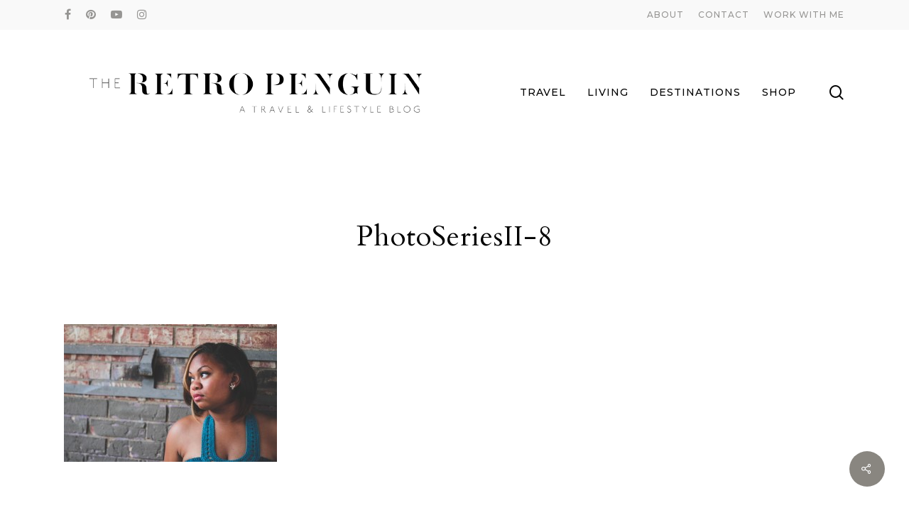

--- FILE ---
content_type: text/html; charset=UTF-8
request_url: https://theretropenguin.com/a-colon-and-a-parentheses/photoseriesii-8/
body_size: 11866
content:
<!doctype html>
<html lang="en-US" class="no-js">
<head>
	<meta charset="UTF-8">
	<meta name="viewport" content="width=device-width, initial-scale=1, maximum-scale=1, user-scalable=0" /><meta name='robots' content='index, follow, max-image-preview:large, max-snippet:-1, max-video-preview:-1' />
	<style>img:is([sizes="auto" i], [sizes^="auto," i]) { contain-intrinsic-size: 3000px 1500px }</style>
	<!-- Jetpack Site Verification Tags -->
<meta name="p:domain_verify" content="664a78b446e1c6e814c8b08af319cfcd" />

	<!-- This site is optimized with the Yoast SEO plugin v19.13 - https://yoast.com/wordpress/plugins/seo/ -->
	<title>PhotoSeriesII-8 - The Retro Penguin</title>
	<link rel="canonical" href="https://theretropenguin.com/a-colon-and-a-parentheses/photoseriesii-8/" />
	<meta property="og:locale" content="en_US" />
	<meta property="og:type" content="article" />
	<meta property="og:title" content="PhotoSeriesII-8 - The Retro Penguin" />
	<meta property="og:url" content="https://theretropenguin.com/a-colon-and-a-parentheses/photoseriesii-8/" />
	<meta property="og:site_name" content="The Retro Penguin" />
	<meta property="og:image" content="https://theretropenguin.com/a-colon-and-a-parentheses/photoseriesii-8" />
	<meta property="og:image:width" content="5184" />
	<meta property="og:image:height" content="3360" />
	<meta property="og:image:type" content="image/jpeg" />
	<meta name="twitter:card" content="summary_large_image" />
	<script type="application/ld+json" class="yoast-schema-graph">{"@context":"https://schema.org","@graph":[{"@type":"WebPage","@id":"https://theretropenguin.com/a-colon-and-a-parentheses/photoseriesii-8/","url":"https://theretropenguin.com/a-colon-and-a-parentheses/photoseriesii-8/","name":"PhotoSeriesII-8 - The Retro Penguin","isPartOf":{"@id":"https://theretropenguin.com/#website"},"primaryImageOfPage":{"@id":"https://theretropenguin.com/a-colon-and-a-parentheses/photoseriesii-8/#primaryimage"},"image":{"@id":"https://theretropenguin.com/a-colon-and-a-parentheses/photoseriesii-8/#primaryimage"},"thumbnailUrl":"https://theretropenguin.com/wp-content/uploads/2013/09/PhotoSeriesII-8.jpg","datePublished":"2013-09-18T20:24:01+00:00","dateModified":"2013-09-18T20:24:01+00:00","breadcrumb":{"@id":"https://theretropenguin.com/a-colon-and-a-parentheses/photoseriesii-8/#breadcrumb"},"inLanguage":"en-US","potentialAction":[{"@type":"ReadAction","target":["https://theretropenguin.com/a-colon-and-a-parentheses/photoseriesii-8/"]}]},{"@type":"ImageObject","inLanguage":"en-US","@id":"https://theretropenguin.com/a-colon-and-a-parentheses/photoseriesii-8/#primaryimage","url":"https://theretropenguin.com/wp-content/uploads/2013/09/PhotoSeriesII-8.jpg","contentUrl":"https://theretropenguin.com/wp-content/uploads/2013/09/PhotoSeriesII-8.jpg","width":5184,"height":3360},{"@type":"BreadcrumbList","@id":"https://theretropenguin.com/a-colon-and-a-parentheses/photoseriesii-8/#breadcrumb","itemListElement":[{"@type":"ListItem","position":1,"name":"Home","item":"https://theretropenguin.com/"},{"@type":"ListItem","position":2,"name":"A Colon and a Parentheses","item":"https://theretropenguin.com/a-colon-and-a-parentheses/"},{"@type":"ListItem","position":3,"name":"PhotoSeriesII-8"}]},{"@type":"WebSite","@id":"https://theretropenguin.com/#website","url":"https://theretropenguin.com/","name":"The Retro Penguin","description":"A travel and lifestyle blog","potentialAction":[{"@type":"SearchAction","target":{"@type":"EntryPoint","urlTemplate":"https://theretropenguin.com/?s={search_term_string}"},"query-input":"required name=search_term_string"}],"inLanguage":"en-US"}]}</script>
	<!-- / Yoast SEO plugin. -->


<link rel='dns-prefetch' href='//secure.gravatar.com' />
<link rel='dns-prefetch' href='//fonts.googleapis.com' />
<link rel="alternate" type="application/rss+xml" title="The Retro Penguin &raquo; Feed" href="https://theretropenguin.com/feed/" />
<link rel="alternate" type="application/rss+xml" title="The Retro Penguin &raquo; Comments Feed" href="https://theretropenguin.com/comments/feed/" />
<link rel="alternate" type="application/rss+xml" title="The Retro Penguin &raquo; PhotoSeriesII-8 Comments Feed" href="https://theretropenguin.com/a-colon-and-a-parentheses/photoseriesii-8/feed/" />
<script type="text/javascript">
/* <![CDATA[ */
window._wpemojiSettings = {"baseUrl":"https:\/\/s.w.org\/images\/core\/emoji\/15.0.3\/72x72\/","ext":".png","svgUrl":"https:\/\/s.w.org\/images\/core\/emoji\/15.0.3\/svg\/","svgExt":".svg","source":{"concatemoji":"https:\/\/theretropenguin.com\/wp-includes\/js\/wp-emoji-release.min.js?ver=ffc6855b966e6f155d0ec527b382346a"}};
/*! This file is auto-generated */
!function(i,n){var o,s,e;function c(e){try{var t={supportTests:e,timestamp:(new Date).valueOf()};sessionStorage.setItem(o,JSON.stringify(t))}catch(e){}}function p(e,t,n){e.clearRect(0,0,e.canvas.width,e.canvas.height),e.fillText(t,0,0);var t=new Uint32Array(e.getImageData(0,0,e.canvas.width,e.canvas.height).data),r=(e.clearRect(0,0,e.canvas.width,e.canvas.height),e.fillText(n,0,0),new Uint32Array(e.getImageData(0,0,e.canvas.width,e.canvas.height).data));return t.every(function(e,t){return e===r[t]})}function u(e,t,n){switch(t){case"flag":return n(e,"\ud83c\udff3\ufe0f\u200d\u26a7\ufe0f","\ud83c\udff3\ufe0f\u200b\u26a7\ufe0f")?!1:!n(e,"\ud83c\uddfa\ud83c\uddf3","\ud83c\uddfa\u200b\ud83c\uddf3")&&!n(e,"\ud83c\udff4\udb40\udc67\udb40\udc62\udb40\udc65\udb40\udc6e\udb40\udc67\udb40\udc7f","\ud83c\udff4\u200b\udb40\udc67\u200b\udb40\udc62\u200b\udb40\udc65\u200b\udb40\udc6e\u200b\udb40\udc67\u200b\udb40\udc7f");case"emoji":return!n(e,"\ud83d\udc26\u200d\u2b1b","\ud83d\udc26\u200b\u2b1b")}return!1}function f(e,t,n){var r="undefined"!=typeof WorkerGlobalScope&&self instanceof WorkerGlobalScope?new OffscreenCanvas(300,150):i.createElement("canvas"),a=r.getContext("2d",{willReadFrequently:!0}),o=(a.textBaseline="top",a.font="600 32px Arial",{});return e.forEach(function(e){o[e]=t(a,e,n)}),o}function t(e){var t=i.createElement("script");t.src=e,t.defer=!0,i.head.appendChild(t)}"undefined"!=typeof Promise&&(o="wpEmojiSettingsSupports",s=["flag","emoji"],n.supports={everything:!0,everythingExceptFlag:!0},e=new Promise(function(e){i.addEventListener("DOMContentLoaded",e,{once:!0})}),new Promise(function(t){var n=function(){try{var e=JSON.parse(sessionStorage.getItem(o));if("object"==typeof e&&"number"==typeof e.timestamp&&(new Date).valueOf()<e.timestamp+604800&&"object"==typeof e.supportTests)return e.supportTests}catch(e){}return null}();if(!n){if("undefined"!=typeof Worker&&"undefined"!=typeof OffscreenCanvas&&"undefined"!=typeof URL&&URL.createObjectURL&&"undefined"!=typeof Blob)try{var e="postMessage("+f.toString()+"("+[JSON.stringify(s),u.toString(),p.toString()].join(",")+"));",r=new Blob([e],{type:"text/javascript"}),a=new Worker(URL.createObjectURL(r),{name:"wpTestEmojiSupports"});return void(a.onmessage=function(e){c(n=e.data),a.terminate(),t(n)})}catch(e){}c(n=f(s,u,p))}t(n)}).then(function(e){for(var t in e)n.supports[t]=e[t],n.supports.everything=n.supports.everything&&n.supports[t],"flag"!==t&&(n.supports.everythingExceptFlag=n.supports.everythingExceptFlag&&n.supports[t]);n.supports.everythingExceptFlag=n.supports.everythingExceptFlag&&!n.supports.flag,n.DOMReady=!1,n.readyCallback=function(){n.DOMReady=!0}}).then(function(){return e}).then(function(){var e;n.supports.everything||(n.readyCallback(),(e=n.source||{}).concatemoji?t(e.concatemoji):e.wpemoji&&e.twemoji&&(t(e.twemoji),t(e.wpemoji)))}))}((window,document),window._wpemojiSettings);
/* ]]> */
</script>
<style id='wp-emoji-styles-inline-css' type='text/css'>

	img.wp-smiley, img.emoji {
		display: inline !important;
		border: none !important;
		box-shadow: none !important;
		height: 1em !important;
		width: 1em !important;
		margin: 0 0.07em !important;
		vertical-align: -0.1em !important;
		background: none !important;
		padding: 0 !important;
	}
</style>
<link rel='stylesheet' id='wp-block-library-css' href='https://theretropenguin.com/wp-includes/css/dist/block-library/style.min.css?ver=ffc6855b966e6f155d0ec527b382346a' type='text/css' media='all' />
<style id='wp-block-library-inline-css' type='text/css'>
.has-text-align-justify{text-align:justify;}
</style>
<link rel='stylesheet' id='mediaelement-css' href='https://theretropenguin.com/wp-includes/js/mediaelement/mediaelementplayer-legacy.min.css?ver=4.2.17' type='text/css' media='all' />
<link rel='stylesheet' id='wp-mediaelement-css' href='https://theretropenguin.com/wp-includes/js/mediaelement/wp-mediaelement.min.css?ver=ffc6855b966e6f155d0ec527b382346a' type='text/css' media='all' />
<style id='classic-theme-styles-inline-css' type='text/css'>
/*! This file is auto-generated */
.wp-block-button__link{color:#fff;background-color:#32373c;border-radius:9999px;box-shadow:none;text-decoration:none;padding:calc(.667em + 2px) calc(1.333em + 2px);font-size:1.125em}.wp-block-file__button{background:#32373c;color:#fff;text-decoration:none}
</style>
<style id='global-styles-inline-css' type='text/css'>
:root{--wp--preset--aspect-ratio--square: 1;--wp--preset--aspect-ratio--4-3: 4/3;--wp--preset--aspect-ratio--3-4: 3/4;--wp--preset--aspect-ratio--3-2: 3/2;--wp--preset--aspect-ratio--2-3: 2/3;--wp--preset--aspect-ratio--16-9: 16/9;--wp--preset--aspect-ratio--9-16: 9/16;--wp--preset--color--black: #000000;--wp--preset--color--cyan-bluish-gray: #abb8c3;--wp--preset--color--white: #ffffff;--wp--preset--color--pale-pink: #f78da7;--wp--preset--color--vivid-red: #cf2e2e;--wp--preset--color--luminous-vivid-orange: #ff6900;--wp--preset--color--luminous-vivid-amber: #fcb900;--wp--preset--color--light-green-cyan: #7bdcb5;--wp--preset--color--vivid-green-cyan: #00d084;--wp--preset--color--pale-cyan-blue: #8ed1fc;--wp--preset--color--vivid-cyan-blue: #0693e3;--wp--preset--color--vivid-purple: #9b51e0;--wp--preset--gradient--vivid-cyan-blue-to-vivid-purple: linear-gradient(135deg,rgba(6,147,227,1) 0%,rgb(155,81,224) 100%);--wp--preset--gradient--light-green-cyan-to-vivid-green-cyan: linear-gradient(135deg,rgb(122,220,180) 0%,rgb(0,208,130) 100%);--wp--preset--gradient--luminous-vivid-amber-to-luminous-vivid-orange: linear-gradient(135deg,rgba(252,185,0,1) 0%,rgba(255,105,0,1) 100%);--wp--preset--gradient--luminous-vivid-orange-to-vivid-red: linear-gradient(135deg,rgba(255,105,0,1) 0%,rgb(207,46,46) 100%);--wp--preset--gradient--very-light-gray-to-cyan-bluish-gray: linear-gradient(135deg,rgb(238,238,238) 0%,rgb(169,184,195) 100%);--wp--preset--gradient--cool-to-warm-spectrum: linear-gradient(135deg,rgb(74,234,220) 0%,rgb(151,120,209) 20%,rgb(207,42,186) 40%,rgb(238,44,130) 60%,rgb(251,105,98) 80%,rgb(254,248,76) 100%);--wp--preset--gradient--blush-light-purple: linear-gradient(135deg,rgb(255,206,236) 0%,rgb(152,150,240) 100%);--wp--preset--gradient--blush-bordeaux: linear-gradient(135deg,rgb(254,205,165) 0%,rgb(254,45,45) 50%,rgb(107,0,62) 100%);--wp--preset--gradient--luminous-dusk: linear-gradient(135deg,rgb(255,203,112) 0%,rgb(199,81,192) 50%,rgb(65,88,208) 100%);--wp--preset--gradient--pale-ocean: linear-gradient(135deg,rgb(255,245,203) 0%,rgb(182,227,212) 50%,rgb(51,167,181) 100%);--wp--preset--gradient--electric-grass: linear-gradient(135deg,rgb(202,248,128) 0%,rgb(113,206,126) 100%);--wp--preset--gradient--midnight: linear-gradient(135deg,rgb(2,3,129) 0%,rgb(40,116,252) 100%);--wp--preset--font-size--small: 13px;--wp--preset--font-size--medium: 20px;--wp--preset--font-size--large: 36px;--wp--preset--font-size--x-large: 42px;--wp--preset--spacing--20: 0.44rem;--wp--preset--spacing--30: 0.67rem;--wp--preset--spacing--40: 1rem;--wp--preset--spacing--50: 1.5rem;--wp--preset--spacing--60: 2.25rem;--wp--preset--spacing--70: 3.38rem;--wp--preset--spacing--80: 5.06rem;--wp--preset--shadow--natural: 6px 6px 9px rgba(0, 0, 0, 0.2);--wp--preset--shadow--deep: 12px 12px 50px rgba(0, 0, 0, 0.4);--wp--preset--shadow--sharp: 6px 6px 0px rgba(0, 0, 0, 0.2);--wp--preset--shadow--outlined: 6px 6px 0px -3px rgba(255, 255, 255, 1), 6px 6px rgba(0, 0, 0, 1);--wp--preset--shadow--crisp: 6px 6px 0px rgba(0, 0, 0, 1);}:where(.is-layout-flex){gap: 0.5em;}:where(.is-layout-grid){gap: 0.5em;}body .is-layout-flex{display: flex;}.is-layout-flex{flex-wrap: wrap;align-items: center;}.is-layout-flex > :is(*, div){margin: 0;}body .is-layout-grid{display: grid;}.is-layout-grid > :is(*, div){margin: 0;}:where(.wp-block-columns.is-layout-flex){gap: 2em;}:where(.wp-block-columns.is-layout-grid){gap: 2em;}:where(.wp-block-post-template.is-layout-flex){gap: 1.25em;}:where(.wp-block-post-template.is-layout-grid){gap: 1.25em;}.has-black-color{color: var(--wp--preset--color--black) !important;}.has-cyan-bluish-gray-color{color: var(--wp--preset--color--cyan-bluish-gray) !important;}.has-white-color{color: var(--wp--preset--color--white) !important;}.has-pale-pink-color{color: var(--wp--preset--color--pale-pink) !important;}.has-vivid-red-color{color: var(--wp--preset--color--vivid-red) !important;}.has-luminous-vivid-orange-color{color: var(--wp--preset--color--luminous-vivid-orange) !important;}.has-luminous-vivid-amber-color{color: var(--wp--preset--color--luminous-vivid-amber) !important;}.has-light-green-cyan-color{color: var(--wp--preset--color--light-green-cyan) !important;}.has-vivid-green-cyan-color{color: var(--wp--preset--color--vivid-green-cyan) !important;}.has-pale-cyan-blue-color{color: var(--wp--preset--color--pale-cyan-blue) !important;}.has-vivid-cyan-blue-color{color: var(--wp--preset--color--vivid-cyan-blue) !important;}.has-vivid-purple-color{color: var(--wp--preset--color--vivid-purple) !important;}.has-black-background-color{background-color: var(--wp--preset--color--black) !important;}.has-cyan-bluish-gray-background-color{background-color: var(--wp--preset--color--cyan-bluish-gray) !important;}.has-white-background-color{background-color: var(--wp--preset--color--white) !important;}.has-pale-pink-background-color{background-color: var(--wp--preset--color--pale-pink) !important;}.has-vivid-red-background-color{background-color: var(--wp--preset--color--vivid-red) !important;}.has-luminous-vivid-orange-background-color{background-color: var(--wp--preset--color--luminous-vivid-orange) !important;}.has-luminous-vivid-amber-background-color{background-color: var(--wp--preset--color--luminous-vivid-amber) !important;}.has-light-green-cyan-background-color{background-color: var(--wp--preset--color--light-green-cyan) !important;}.has-vivid-green-cyan-background-color{background-color: var(--wp--preset--color--vivid-green-cyan) !important;}.has-pale-cyan-blue-background-color{background-color: var(--wp--preset--color--pale-cyan-blue) !important;}.has-vivid-cyan-blue-background-color{background-color: var(--wp--preset--color--vivid-cyan-blue) !important;}.has-vivid-purple-background-color{background-color: var(--wp--preset--color--vivid-purple) !important;}.has-black-border-color{border-color: var(--wp--preset--color--black) !important;}.has-cyan-bluish-gray-border-color{border-color: var(--wp--preset--color--cyan-bluish-gray) !important;}.has-white-border-color{border-color: var(--wp--preset--color--white) !important;}.has-pale-pink-border-color{border-color: var(--wp--preset--color--pale-pink) !important;}.has-vivid-red-border-color{border-color: var(--wp--preset--color--vivid-red) !important;}.has-luminous-vivid-orange-border-color{border-color: var(--wp--preset--color--luminous-vivid-orange) !important;}.has-luminous-vivid-amber-border-color{border-color: var(--wp--preset--color--luminous-vivid-amber) !important;}.has-light-green-cyan-border-color{border-color: var(--wp--preset--color--light-green-cyan) !important;}.has-vivid-green-cyan-border-color{border-color: var(--wp--preset--color--vivid-green-cyan) !important;}.has-pale-cyan-blue-border-color{border-color: var(--wp--preset--color--pale-cyan-blue) !important;}.has-vivid-cyan-blue-border-color{border-color: var(--wp--preset--color--vivid-cyan-blue) !important;}.has-vivid-purple-border-color{border-color: var(--wp--preset--color--vivid-purple) !important;}.has-vivid-cyan-blue-to-vivid-purple-gradient-background{background: var(--wp--preset--gradient--vivid-cyan-blue-to-vivid-purple) !important;}.has-light-green-cyan-to-vivid-green-cyan-gradient-background{background: var(--wp--preset--gradient--light-green-cyan-to-vivid-green-cyan) !important;}.has-luminous-vivid-amber-to-luminous-vivid-orange-gradient-background{background: var(--wp--preset--gradient--luminous-vivid-amber-to-luminous-vivid-orange) !important;}.has-luminous-vivid-orange-to-vivid-red-gradient-background{background: var(--wp--preset--gradient--luminous-vivid-orange-to-vivid-red) !important;}.has-very-light-gray-to-cyan-bluish-gray-gradient-background{background: var(--wp--preset--gradient--very-light-gray-to-cyan-bluish-gray) !important;}.has-cool-to-warm-spectrum-gradient-background{background: var(--wp--preset--gradient--cool-to-warm-spectrum) !important;}.has-blush-light-purple-gradient-background{background: var(--wp--preset--gradient--blush-light-purple) !important;}.has-blush-bordeaux-gradient-background{background: var(--wp--preset--gradient--blush-bordeaux) !important;}.has-luminous-dusk-gradient-background{background: var(--wp--preset--gradient--luminous-dusk) !important;}.has-pale-ocean-gradient-background{background: var(--wp--preset--gradient--pale-ocean) !important;}.has-electric-grass-gradient-background{background: var(--wp--preset--gradient--electric-grass) !important;}.has-midnight-gradient-background{background: var(--wp--preset--gradient--midnight) !important;}.has-small-font-size{font-size: var(--wp--preset--font-size--small) !important;}.has-medium-font-size{font-size: var(--wp--preset--font-size--medium) !important;}.has-large-font-size{font-size: var(--wp--preset--font-size--large) !important;}.has-x-large-font-size{font-size: var(--wp--preset--font-size--x-large) !important;}
:where(.wp-block-post-template.is-layout-flex){gap: 1.25em;}:where(.wp-block-post-template.is-layout-grid){gap: 1.25em;}
:where(.wp-block-columns.is-layout-flex){gap: 2em;}:where(.wp-block-columns.is-layout-grid){gap: 2em;}
:root :where(.wp-block-pullquote){font-size: 1.5em;line-height: 1.6;}
</style>
<link rel='stylesheet' id='contact-form-7-css' href='https://theretropenguin.com/wp-content/plugins/contact-form-7/includes/css/styles.css?ver=5.5.5' type='text/css' media='all' />
<link rel='stylesheet' id='salient-social-css' href='https://theretropenguin.com/wp-content/plugins/salient-social/css/style.css?ver=1.2' type='text/css' media='all' />
<style id='salient-social-inline-css' type='text/css'>

  .sharing-default-minimal .nectar-love.loved,
  body .nectar-social[data-color-override="override"].fixed > a:before, 
  body .nectar-social[data-color-override="override"].fixed .nectar-social-inner a,
  .sharing-default-minimal .nectar-social[data-color-override="override"] .nectar-social-inner a:hover {
    background-color: #898680;
  }
  .nectar-social.hover .nectar-love.loved,
  .nectar-social.hover > .nectar-love-button a:hover,
  .nectar-social[data-color-override="override"].hover > div a:hover,
  #single-below-header .nectar-social[data-color-override="override"].hover > div a:hover,
  .nectar-social[data-color-override="override"].hover .share-btn:hover,
  .sharing-default-minimal .nectar-social[data-color-override="override"] .nectar-social-inner a {
    border-color: #898680;
  }
  #single-below-header .nectar-social.hover .nectar-love.loved i,
  #single-below-header .nectar-social.hover[data-color-override="override"] a:hover,
  #single-below-header .nectar-social.hover[data-color-override="override"] a:hover i,
  #single-below-header .nectar-social.hover .nectar-love-button a:hover i,
  .nectar-love:hover i,
  .hover .nectar-love:hover .total_loves,
  .nectar-love.loved i,
  .nectar-social.hover .nectar-love.loved .total_loves,
  .nectar-social.hover .share-btn:hover, 
  .nectar-social[data-color-override="override"].hover .nectar-social-inner a:hover,
  .nectar-social[data-color-override="override"].hover > div:hover span,
  .sharing-default-minimal .nectar-social[data-color-override="override"] .nectar-social-inner a:not(:hover) i,
  .sharing-default-minimal .nectar-social[data-color-override="override"] .nectar-social-inner a:not(:hover) {
    color: #898680;
  }
</style>
<link rel='stylesheet' id='font-awesome-css' href='https://theretropenguin.com/wp-content/themes/salient/css/font-awesome-legacy.min.css?ver=4.7.1' type='text/css' media='all' />
<link rel='stylesheet' id='salient-grid-system-css' href='https://theretropenguin.com/wp-content/themes/salient/css/grid-system.css?ver=13.0.6' type='text/css' media='all' />
<link rel='stylesheet' id='main-styles-css' href='https://theretropenguin.com/wp-content/themes/salient/css/style.css?ver=13.0.6' type='text/css' media='all' />
<link rel='stylesheet' id='nectar-header-secondary-nav-css' href='https://theretropenguin.com/wp-content/themes/salient/css/header/header-secondary-nav.css?ver=13.0.6' type='text/css' media='all' />
<link rel='stylesheet' id='nectar-single-styles-css' href='https://theretropenguin.com/wp-content/themes/salient/css/single.css?ver=13.0.6' type='text/css' media='all' />
<link rel='stylesheet' id='nectar_default_font_open_sans-css' href='https://fonts.googleapis.com/css?family=Open+Sans%3A300%2C400%2C600%2C700&#038;subset=latin%2Clatin-ext' type='text/css' media='all' />
<link rel='stylesheet' id='responsive-css' href='https://theretropenguin.com/wp-content/themes/salient/css/responsive.css?ver=13.0.6' type='text/css' media='all' />
<link rel='stylesheet' id='skin-material-css' href='https://theretropenguin.com/wp-content/themes/salient/css/skin-material.css?ver=13.0.6' type='text/css' media='all' />
<link rel='stylesheet' id='salient-wp-menu-dynamic-css' href='https://theretropenguin.com/wp-content/uploads/salient/menu-dynamic.css?ver=11886' type='text/css' media='all' />
<link rel='stylesheet' id='dynamic-css-css' href='https://theretropenguin.com/wp-content/themes/salient/css/salient-dynamic-styles.css?ver=49186' type='text/css' media='all' />
<style id='dynamic-css-inline-css' type='text/css'>
@media only screen and (min-width:1000px){body #ajax-content-wrap.no-scroll{min-height:calc(100vh - 218px);height:calc(100vh - 218px)!important;}}@media only screen and (min-width:1000px){#page-header-wrap.fullscreen-header,#page-header-wrap.fullscreen-header #page-header-bg,html:not(.nectar-box-roll-loaded) .nectar-box-roll > #page-header-bg.fullscreen-header,.nectar_fullscreen_zoom_recent_projects,#nectar_fullscreen_rows:not(.afterLoaded) > div{height:calc(100vh - 217px);}.wpb_row.vc_row-o-full-height.top-level,.wpb_row.vc_row-o-full-height.top-level > .col.span_12{min-height:calc(100vh - 217px);}html:not(.nectar-box-roll-loaded) .nectar-box-roll > #page-header-bg.fullscreen-header{top:218px;}.nectar-slider-wrap[data-fullscreen="true"]:not(.loaded),.nectar-slider-wrap[data-fullscreen="true"]:not(.loaded) .swiper-container{height:calc(100vh - 216px)!important;}.admin-bar .nectar-slider-wrap[data-fullscreen="true"]:not(.loaded),.admin-bar .nectar-slider-wrap[data-fullscreen="true"]:not(.loaded) .swiper-container{height:calc(100vh - 216px - 32px)!important;}}.screen-reader-text,.nectar-skip-to-content:not(:focus){border:0;clip:rect(1px,1px,1px,1px);clip-path:inset(50%);height:1px;margin:-1px;overflow:hidden;padding:0;position:absolute!important;width:1px;word-wrap:normal!important;}
</style>
<link rel='stylesheet' id='redux-google-fonts-salient_redux-css' href='https://fonts.googleapis.com/css?family=Montserrat%3A500%2C500italic%7CCardo%3A400%7CEB+Garamond%3A400italic%2C400%2C500italic%7CVollkorn%3A400%7CPoppins%3A500%2C600%2C400&#038;subset=latin&#038;ver=1646105625' type='text/css' media='all' />
<link rel='stylesheet' id='jetpack_css-css' href='https://theretropenguin.com/wp-content/plugins/jetpack/css/jetpack.css?ver=10.7.2' type='text/css' media='all' />
<script type="text/javascript" src="https://theretropenguin.com/wp-includes/js/jquery/jquery.min.js?ver=3.7.1" id="jquery-core-js"></script>
<script type="text/javascript" src="https://theretropenguin.com/wp-includes/js/jquery/jquery-migrate.min.js?ver=3.4.1" id="jquery-migrate-js"></script>
<link rel="https://api.w.org/" href="https://theretropenguin.com/wp-json/" /><link rel="alternate" title="JSON" type="application/json" href="https://theretropenguin.com/wp-json/wp/v2/media/182" /><link rel="EditURI" type="application/rsd+xml" title="RSD" href="https://theretropenguin.com/xmlrpc.php?rsd" />
<link rel="alternate" title="oEmbed (JSON)" type="application/json+oembed" href="https://theretropenguin.com/wp-json/oembed/1.0/embed?url=https%3A%2F%2Ftheretropenguin.com%2Fa-colon-and-a-parentheses%2Fphotoseriesii-8%2F" />
<link rel="alternate" title="oEmbed (XML)" type="text/xml+oembed" href="https://theretropenguin.com/wp-json/oembed/1.0/embed?url=https%3A%2F%2Ftheretropenguin.com%2Fa-colon-and-a-parentheses%2Fphotoseriesii-8%2F&#038;format=xml" />
        <script type="text/javascript" async defer
        data-pin-color="red"
                data-pin-hover="true" src="https://theretropenguin.com/wp-content/plugins/pinterest-pin-it-button-on-image-hover-and-post/js/pinit.js"></script><style type='text/css'>img#wpstats{display:none}</style>
	<script type="text/javascript"> var root = document.getElementsByTagName( "html" )[0]; root.setAttribute( "class", "js" ); </script><meta name="generator" content="Powered by WPBakery Page Builder - drag and drop page builder for WordPress."/>
<noscript><style> .wpb_animate_when_almost_visible { opacity: 1; }</style></noscript></head><body data-rsssl=1 class="attachment attachment-template-default single single-attachment postid-182 attachmentid-182 attachment-jpeg material wpb-js-composer js-comp-ver-6.6.0 vc_responsive" data-footer-reveal="false" data-footer-reveal-shadow="none" data-header-format="default" data-body-border="off" data-boxed-style="" data-header-breakpoint="1000" data-dropdown-style="minimal" data-cae="easeOutCubic" data-cad="750" data-megamenu-width="contained" data-aie="none" data-ls="fancybox" data-apte="standard" data-hhun="1" data-fancy-form-rcs="default" data-form-style="default" data-form-submit="regular" data-is="minimal" data-button-style="slightly_rounded" data-user-account-button="false" data-flex-cols="true" data-col-gap="default" data-header-inherit-rc="false" data-header-search="true" data-animated-anchors="true" data-ajax-transitions="false" data-full-width-header="false" data-slide-out-widget-area="true" data-slide-out-widget-area-style="slide-out-from-right" data-user-set-ocm="off" data-loading-animation="none" data-bg-header="false" data-responsive="1" data-ext-responsive="true" data-ext-padding="90" data-header-resize="0" data-header-color="custom" data-transparent-header="false" data-cart="false" data-remove-m-parallax="1" data-remove-m-video-bgs="" data-m-animate="0" data-force-header-trans-color="light" data-smooth-scrolling="0" data-permanent-transparent="false" >
	
	<script type="text/javascript">
	 (function(window, document) {

		 if(navigator.userAgent.match(/(Android|iPod|iPhone|iPad|BlackBerry|IEMobile|Opera Mini)/)) {
			 document.body.className += " using-mobile-browser ";
		 }

		 if( !("ontouchstart" in window) ) {

			 var body = document.querySelector("body");
			 var winW = window.innerWidth;
			 var bodyW = body.clientWidth;

			 if (winW > bodyW + 4) {
				 body.setAttribute("style", "--scroll-bar-w: " + (winW - bodyW - 4) + "px");
			 } else {
				 body.setAttribute("style", "--scroll-bar-w: 0px");
			 }
		 }

	 })(window, document);
   </script><a href="#ajax-content-wrap" class="nectar-skip-to-content">Skip to main content</a><div class="ocm-effect-wrap"><div class="ocm-effect-wrap-inner">	
	<div id="header-space"  data-header-mobile-fixed='1'></div> 
	
		<div id="header-outer" data-has-menu="true" data-has-buttons="yes" data-header-button_style="default" data-using-pr-menu="false" data-mobile-fixed="1" data-ptnm="false" data-lhe="animated_underline" data-user-set-bg="#ffffff" data-format="default" data-permanent-transparent="false" data-megamenu-rt="0" data-remove-fixed="1" data-header-resize="0" data-cart="false" data-transparency-option="0" data-box-shadow="none" data-shrink-num="6" data-using-secondary="1" data-using-logo="1" data-logo-height="120" data-m-logo-height="70" data-padding="28" data-full-width="false" data-condense="false" >
			
	<div id="header-secondary-outer" class="default" data-mobile="default" data-remove-fixed="1" data-lhe="animated_underline" data-secondary-text="false" data-full-width="false" data-mobile-fixed="1" data-permanent-transparent="false" >
		<div class="container">
			<nav>
				<ul id="social"><li><a target="_blank" href="https://www.facebook.com/theretropenguin/"><span class="screen-reader-text">facebook</span><i class="fa fa-facebook" aria-hidden="true"></i> </a></li><li><a target="_blank" href="https://www.pinterest.com/theretropenguin/"><span class="screen-reader-text">pinterest</span><i class="fa fa-pinterest" aria-hidden="true"></i> </a></li><li><a target="_blank" href="https://www.youtube.com/user/nessaLaTica"><span class="screen-reader-text">youtube</span><i class="fa fa-youtube-play" aria-hidden="true"></i> </a></li><li><a target="_blank" href="https://www.instagram.com/theretropenguin/"><span class="screen-reader-text">instagram</span><i class="fa fa-instagram" aria-hidden="true"></i> </a></li></ul>					<ul class="sf-menu">
						<li id="menu-item-29" class="menu-item menu-item-type-post_type menu-item-object-page nectar-regular-menu-item menu-item-29"><a href="https://theretropenguin.com/about/" title="About"><span class="menu-title-text">About</span></a></li>
<li id="menu-item-30" class="menu-item menu-item-type-post_type menu-item-object-page nectar-regular-menu-item menu-item-30"><a href="https://theretropenguin.com/contact/" title="Contact"><span class="menu-title-text">Contact</span></a></li>
<li id="menu-item-2143" class="menu-item menu-item-type-custom menu-item-object-custom nectar-regular-menu-item menu-item-2143"><a href="http://vanessachristina.com/" title="Work With Me"><span class="menu-title-text">Work With Me</span></a></li>
					</ul>
									
			</nav>
		</div>
	</div>
	

<div id="search-outer" class="nectar">
	<div id="search">
		<div class="container">
			 <div id="search-box">
				 <div class="inner-wrap">
					 <div class="col span_12">
						  <form role="search" action="https://theretropenguin.com/" method="GET">
														 <input type="text" name="s"  value="" aria-label="Search" placeholder="Search" />
							 
						<span>Hit enter to search or ESC to close</span>
												</form>
					</div><!--/span_12-->
				</div><!--/inner-wrap-->
			 </div><!--/search-box-->
			 <div id="close"><a href="#"><span class="screen-reader-text">Close Search</span>
				<span class="close-wrap"> <span class="close-line close-line1"></span> <span class="close-line close-line2"></span> </span>				 </a></div>
		 </div><!--/container-->
	</div><!--/search-->
</div><!--/search-outer-->

<header id="top">
	<div class="container">
		<div class="row">
			<div class="col span_3">
								<a id="logo" href="https://theretropenguin.com" data-supplied-ml-starting-dark="false" data-supplied-ml-starting="false" data-supplied-ml="true" >
					<img class="stnd skip-lazy dark-version" width="900" height="200" alt="The Retro Penguin" src="https://theretropenguin.com/wp-content/uploads/2016/02/Vanessa_Logos_new-V_resise2.png"  /><img class="mobile-only-logo skip-lazy" alt="The Retro Penguin" width="600" height="400" src="https://theretropenguin.com/wp-content/uploads/2021/08/Vanessa_Logos_final_2.png" />				</a>
							</div><!--/span_3-->

			<div class="col span_9 col_last">
									<a class="mobile-search" href="#searchbox"><span class="nectar-icon icon-salient-search" aria-hidden="true"></span><span class="screen-reader-text">search</span></a>
																		<div class="slide-out-widget-area-toggle mobile-icon slide-out-from-right" data-custom-color="false" data-icon-animation="simple-transform">
						<div> <a href="#sidewidgetarea" aria-label="Navigation Menu" aria-expanded="false" class="closed">
							<span class="screen-reader-text">Menu</span><span aria-hidden="true"> <i class="lines-button x2"> <i class="lines"></i> </i> </span>
						</a></div>
					</div>
				
									<nav>
													<ul class="sf-menu">
								<li id="menu-item-629" class="menu-item menu-item-type-taxonomy menu-item-object-category menu-item-has-children nectar-regular-menu-item menu-item-629"><a href="https://theretropenguin.com/category/travel/"><span class="menu-title-text">Travel</span></a>
<ul class="sub-menu">
	<li id="menu-item-806" class="menu-item menu-item-type-taxonomy menu-item-object-category nectar-regular-menu-item menu-item-806"><a href="https://theretropenguin.com/category/travel/places-traveled/"><span class="menu-title-text">Where I&#8217;ve Been</span></a></li>
	<li id="menu-item-807" class="menu-item menu-item-type-taxonomy menu-item-object-category nectar-regular-menu-item menu-item-807"><a href="https://theretropenguin.com/category/travel/travel-tips/"><span class="menu-title-text">Travel Tips</span></a></li>
	<li id="menu-item-1525" class="menu-item menu-item-type-taxonomy menu-item-object-category nectar-regular-menu-item menu-item-1525"><a href="https://theretropenguin.com/category/travel/travel-diaries/"><span class="menu-title-text">Travel Diaries</span></a></li>
	<li id="menu-item-808" class="menu-item menu-item-type-taxonomy menu-item-object-category nectar-regular-menu-item menu-item-808"><a href="https://theretropenguin.com/category/travel/best-eats/"><span class="menu-title-text">Best Eats</span></a></li>
	<li id="menu-item-2568" class="menu-item menu-item-type-taxonomy menu-item-object-category nectar-regular-menu-item menu-item-2568"><a href="https://theretropenguin.com/category/travel/best-stays/"><span class="menu-title-text">Best Stays</span></a></li>
	<li id="menu-item-1031" class="menu-item menu-item-type-taxonomy menu-item-object-category nectar-regular-menu-item menu-item-1031"><a href="https://theretropenguin.com/category/travel/fashion/"><span class="menu-title-text">Fashion</span></a></li>
</ul>
</li>
<li id="menu-item-627" class="menu-item menu-item-type-taxonomy menu-item-object-category menu-item-has-children nectar-regular-menu-item menu-item-627"><a href="https://theretropenguin.com/category/lifestyle/"><span class="menu-title-text">Living</span></a>
<ul class="sub-menu">
	<li id="menu-item-630" class="menu-item menu-item-type-taxonomy menu-item-object-category nectar-regular-menu-item menu-item-630"><a href="https://theretropenguin.com/category/food-drink/"><span class="menu-title-text">Food &amp; Drink</span></a></li>
	<li id="menu-item-87" class="menu-item menu-item-type-taxonomy menu-item-object-category nectar-regular-menu-item menu-item-87"><a href="https://theretropenguin.com/category/lifestyle/photography/" title="Photography"><span class="menu-title-text">Photography</span></a></li>
	<li id="menu-item-2424" class="menu-item menu-item-type-taxonomy menu-item-object-category nectar-regular-menu-item menu-item-2424"><a href="https://theretropenguin.com/category/lifestyle/content-creation/"><span class="menu-title-text">Content Creating</span></a></li>
	<li id="menu-item-628" class="menu-item menu-item-type-taxonomy menu-item-object-category nectar-regular-menu-item menu-item-628"><a href="https://theretropenguin.com/category/lifestyle/lifecookies/"><span class="menu-title-text">Life Cookies</span></a></li>
</ul>
</li>
<li id="menu-item-2379" class="menu-item menu-item-type-post_type menu-item-object-page menu-item-has-children nectar-regular-menu-item menu-item-2379"><a href="https://theretropenguin.com/destinations/"><span class="menu-title-text">Destinations</span></a>
<ul class="sub-menu">
	<li id="menu-item-2357" class="menu-item menu-item-type-custom menu-item-object-custom nectar-regular-menu-item menu-item-2357"><a href="https://theretropenguin.com/tag/roadtrip/"><span class="menu-title-text">American Road Trip</span></a></li>
	<li id="menu-item-2353" class="menu-item menu-item-type-custom menu-item-object-custom nectar-regular-menu-item menu-item-2353"><a href="https://theretropenguin.com/tag/mexico/"><span class="menu-title-text">Mexico</span></a></li>
	<li id="menu-item-2356" class="menu-item menu-item-type-custom menu-item-object-custom nectar-regular-menu-item menu-item-2356"><a href="https://theretropenguin.com/tag/italy/"><span class="menu-title-text">Italy</span></a></li>
	<li id="menu-item-2352" class="menu-item menu-item-type-custom menu-item-object-custom nectar-regular-menu-item menu-item-2352"><a href="https://theretropenguin.com/tag/costa-rica/"><span class="menu-title-text">Costa Rica</span></a></li>
	<li id="menu-item-2355" class="menu-item menu-item-type-custom menu-item-object-custom nectar-regular-menu-item menu-item-2355"><a href="https://theretropenguin.com/tag/california/"><span class="menu-title-text">California</span></a></li>
	<li id="menu-item-2430" class="menu-item menu-item-type-custom menu-item-object-custom nectar-regular-menu-item menu-item-2430"><a href="https://theretropenguin.com/tag/texas/"><span class="menu-title-text">Texas</span></a></li>
	<li id="menu-item-2354" class="menu-item menu-item-type-custom menu-item-object-custom nectar-regular-menu-item menu-item-2354"><a href="https://theretropenguin.com/tag/new-york/"><span class="menu-title-text">New York</span></a></li>
	<li id="menu-item-2351" class="menu-item menu-item-type-custom menu-item-object-custom nectar-regular-menu-item menu-item-2351"><a href="https://theretropenguin.com/tag/paris/"><span class="menu-title-text">Paris</span></a></li>
</ul>
</li>
<li id="menu-item-2165" class="menu-item menu-item-type-custom menu-item-object-custom nectar-regular-menu-item menu-item-2165"><a href="https://www.etsy.com/shop/ShopRetroWeekend"><span class="menu-title-text">Shop</span></a></li>
							</ul>
													<ul class="buttons sf-menu" data-user-set-ocm="off">

								<li id="search-btn"><div><a href="#searchbox"><span class="icon-salient-search" aria-hidden="true"></span><span class="screen-reader-text">search</span></a></div> </li>
							</ul>
						
					</nav>

					
				</div><!--/span_9-->

				
			</div><!--/row-->
					</div><!--/container-->
	</header>		
	</div>
		<div id="ajax-content-wrap">


<div class="container-wrap no-sidebar" data-midnight="dark" data-remove-post-date="0" data-remove-post-author="1" data-remove-post-comment-number="0">
	<div class="container main-content">

		
	  <div class="row heading-title hentry" data-header-style="default_minimal">
		<div class="col span_12 section-title blog-title">
						  <h1 class="entry-title">PhotoSeriesII-8</h1>

					</div><!--/section-title-->
	  </div><!--/row-->

	
		<div class="row">

			
			<div class="post-area col standard-minimal span_12 col_last">

			
<article id="post-182" class="post-182 attachment type-attachment status-inherit">
  
  <div class="inner-wrap">

		<div class="post-content" data-hide-featured-media="1">
      
        <div class="content-inner"><p class="attachment"><a href='https://theretropenguin.com/wp-content/uploads/2013/09/PhotoSeriesII-8.jpg'><img fetchpriority="high" decoding="async" width="300" height="194" src="https://theretropenguin.com/wp-content/uploads/2013/09/PhotoSeriesII-8-300x194.jpg" class="attachment-medium size-medium" alt="" srcset="https://theretropenguin.com/wp-content/uploads/2013/09/PhotoSeriesII-8-300x194.jpg 300w, https://theretropenguin.com/wp-content/uploads/2013/09/PhotoSeriesII-8-1024x663.jpg 1024w, https://theretropenguin.com/wp-content/uploads/2013/09/PhotoSeriesII-8-600x388.jpg 600w, https://theretropenguin.com/wp-content/uploads/2013/09/PhotoSeriesII-8-894x580.jpg 894w" sizes="(max-width: 300px) 100vw, 300px" /></a></p>
</div>        
      </div><!--/post-content-->
      
    </div><!--/inner-wrap-->
    
</article>
		</div><!--/post-area-->

			
		</div><!--/row-->

		<div class="row">

			
			 <div data-post-header-style="default_minimal" class="blog_next_prev_buttons wpb_row vc_row-fluid full-width-content standard_section" data-style="fullwidth_next_prev" data-midnight="light">

				 <ul class="controls"><li class="previous-post hidden only"></li><li class="next-post hidden only"></li></ul>
			 </div>

			 
			<div class="comments-section" data-author-bio="false">
				
<div class="comment-wrap " data-midnight="dark" data-comments-open="true">


			<!-- If comments are open, but there are no comments. -->

	 

	<div id="respond" class="comment-respond">
		<h3 id="reply-title" class="comment-reply-title">Leave a Reply <small><a rel="nofollow" id="cancel-comment-reply-link" href="/a-colon-and-a-parentheses/photoseriesii-8/#respond" style="display:none;">Cancel Reply</a></small></h3><form action="https://theretropenguin.com/wp-comments-post.php" method="post" id="commentform" class="comment-form"><div class="row"><div class="col span_12"><textarea id="comment" name="comment" cols="45" rows="8" aria-required="true"></textarea></div></div><div class="row"> <div class="col span_4"><label for="author">Name <span class="required">*</span></label> <input id="author" name="author" type="text" value="" size="30" /></div>
<div class="col span_4"><label for="email">Email <span class="required">*</span></label><input id="email" name="email" type="text" value="" size="30" /></div>
<div class="col span_4 col_last"><label for="url">Website</label><input id="url" name="url" type="text" value="" size="30" /></div></div>
<p class="comment-form-cookies-consent"><input id="wp-comment-cookies-consent" name="wp-comment-cookies-consent" type="checkbox" value="yes" /><label for="wp-comment-cookies-consent">Save my name, email, and website in this browser for the next time I comment.</label></p>
<p class="comment-subscription-form"><input type="checkbox" name="subscribe_blog" id="subscribe_blog" value="subscribe" style="width: auto; -moz-appearance: checkbox; -webkit-appearance: checkbox;" /> <label class="subscribe-label" id="subscribe-blog-label" for="subscribe_blog">Notify me of new posts by email.</label></p><p class="form-submit"><input name="submit" type="submit" id="submit" class="submit" value="Submit Comment" /> <input type='hidden' name='comment_post_ID' value='182' id='comment_post_ID' />
<input type='hidden' name='comment_parent' id='comment_parent' value='0' />
</p><p style="display: none;"><input type="hidden" id="akismet_comment_nonce" name="akismet_comment_nonce" value="4a4c48324c" /></p><p style="display: none !important;"><label>&#916;<textarea name="ak_hp_textarea" cols="45" rows="8" maxlength="100"></textarea></label><input type="hidden" id="ak_js_1" name="ak_js" value="11"/><script>document.getElementById( "ak_js_1" ).setAttribute( "value", ( new Date() ).getTime() );</script></p></form>	</div><!-- #respond -->
	
</div>			</div>

		</div><!--/row-->

	</div><!--/container main-content-->
	</div><!--/container-wrap-->

<div class="nectar-social fixed" data-position="" data-rm-love="0" data-color-override="override"><a href="#"><i class="icon-default-style steadysets-icon-share"></i></a><div class="nectar-social-inner"><a class='facebook-share nectar-sharing' href='#' title='Share this'> <i class='fa fa-facebook'></i> <span class='social-text'>Share</span> </a><a class='twitter-share nectar-sharing' href='#' title='Tweet this'> <i class='fa fa-twitter'></i> <span class='social-text'>Tweet</span> </a><a class='linkedin-share nectar-sharing' href='#' title='Share this'> <i class='fa fa-linkedin'></i> <span class='social-text'>Share</span> </a><a class='pinterest-share nectar-sharing' href='#' title='Pin this'> <i class='fa fa-pinterest'></i> <span class='social-text'>Pin</span> </a></div></div>
<div id="footer-outer" data-midnight="light" data-cols="3" data-custom-color="true" data-disable-copyright="false" data-matching-section-color="true" data-copyright-line="false" data-using-bg-img="false" data-bg-img-overlay="0.8" data-full-width="false" data-using-widget-area="true" data-link-hover="default">
	
		
	<div id="footer-widgets" data-has-widgets="true" data-cols="3">
		
		<div class="container">
			
						
			<div class="row">
				
								
				<div class="col span_4">
												<div class="widget">			
							</div>
											</div>
					
											
						<div class="col span_4">
							<div id="block-2" class="widget widget_block">
<div class="wp-block-jetpack-subscriptions wp-block-jetpack-subscriptions__supports-newline"><div class="jetpack_subscription_widget">			<form action="#" method="post" accept-charset="utf-8" id="subscribe-blog-1">
									<p id="subscribe-email">
						<label id="jetpack-subscribe-label"
							class="screen-reader-text"
							for="subscribe-field-1">
							Email Address						</label>
						<input type="email" name="email" required="required"
																						style="font-size: 16px; padding: 15px 23px 15px 23px; border-radius: 0px; border-width: 1px;"
														value=""
							id="subscribe-field-1"
							placeholder="Email Address"
						/>
					</p>

					<p id="subscribe-submit"
											>
						<input type="hidden" name="action" value="subscribe"/>
						<input type="hidden" name="source" value="https://theretropenguin.com/a-colon-and-a-parentheses/photoseriesii-8/"/>
						<input type="hidden" name="sub-type" value="widget"/>
						<input type="hidden" name="redirect_fragment" value="subscribe-blog-1"/>
												<button type="submit"
															class="wp-block-button__link"
																						style="font-size: 16px; padding: 15px 23px 15px 23px; margin-left: 10px; border-radius: 0px; border-width: 1px;"
														name="jetpack_subscriptions_widget"
						>
							Subscribe						</button>
					</p>
							</form>
			
</div></div>
</div>								
							</div>
							
												
						
													<div class="col span_4">
																		<div class="widget">			
										</div>		   
																		
								</div>
														
															
							</div>
													</div><!--/container-->
					</div><!--/footer-widgets-->
					
					
  <div class="row" id="copyright" data-layout="default">
	
	<div class="container">
	   
				<div class="col span_5">
		   
			<p>&copy; 2026 The Retro Penguin. </p>
		</div><!--/span_5-->
			   
	  <div class="col span_7 col_last">
      <ul class="social">
        <li><a target="_blank" href="https://www.facebook.com/theretropenguin/"><span class="screen-reader-text">facebook</span><i class="fa fa-facebook" aria-hidden="true"></i></a></li><li><a target="_blank" href="https://www.pinterest.com/theretropenguin/"><span class="screen-reader-text">pinterest</span><i class="fa fa-pinterest" aria-hidden="true"></i></a></li><li><a target="_blank" href="https://www.youtube.com/user/nessaLaTica"><span class="screen-reader-text">youtube</span><i class="fa fa-youtube-play" aria-hidden="true"></i></a></li><li><a target="_blank" href="https://www.instagram.com/theretropenguin/"><span class="screen-reader-text">instagram</span><i class="fa fa-instagram" aria-hidden="true"></i></a></li>      </ul>
	  </div><!--/span_7-->
    
	  	
	</div><!--/container-->
  </div><!--/row-->
		
</div><!--/footer-outer-->


	<div id="slide-out-widget-area-bg" class="slide-out-from-right dark">
				</div>

		<div id="slide-out-widget-area" class="slide-out-from-right" data-dropdown-func="separate-dropdown-parent-link" data-back-txt="Back">

			<div class="inner-wrap">
			<div class="inner" data-prepend-menu-mobile="false">

				<a class="slide_out_area_close" href="#"><span class="screen-reader-text">Close Menu</span>
					<span class="close-wrap"> <span class="close-line close-line1"></span> <span class="close-line close-line2"></span> </span>				</a>


									<div class="off-canvas-menu-container mobile-only">

						
						<ul class="menu">
							<li class="menu-item menu-item-type-taxonomy menu-item-object-category menu-item-has-children menu-item-629"><a href="https://theretropenguin.com/category/travel/">Travel</a>
<ul class="sub-menu">
	<li class="menu-item menu-item-type-taxonomy menu-item-object-category menu-item-806"><a href="https://theretropenguin.com/category/travel/places-traveled/">Where I&#8217;ve Been</a></li>
	<li class="menu-item menu-item-type-taxonomy menu-item-object-category menu-item-807"><a href="https://theretropenguin.com/category/travel/travel-tips/">Travel Tips</a></li>
	<li class="menu-item menu-item-type-taxonomy menu-item-object-category menu-item-1525"><a href="https://theretropenguin.com/category/travel/travel-diaries/">Travel Diaries</a></li>
	<li class="menu-item menu-item-type-taxonomy menu-item-object-category menu-item-808"><a href="https://theretropenguin.com/category/travel/best-eats/">Best Eats</a></li>
	<li class="menu-item menu-item-type-taxonomy menu-item-object-category menu-item-2568"><a href="https://theretropenguin.com/category/travel/best-stays/">Best Stays</a></li>
	<li class="menu-item menu-item-type-taxonomy menu-item-object-category menu-item-1031"><a href="https://theretropenguin.com/category/travel/fashion/">Fashion</a></li>
</ul>
</li>
<li class="menu-item menu-item-type-taxonomy menu-item-object-category menu-item-has-children menu-item-627"><a href="https://theretropenguin.com/category/lifestyle/">Living</a>
<ul class="sub-menu">
	<li class="menu-item menu-item-type-taxonomy menu-item-object-category menu-item-630"><a href="https://theretropenguin.com/category/food-drink/">Food &amp; Drink</a></li>
	<li class="menu-item menu-item-type-taxonomy menu-item-object-category menu-item-87"><a href="https://theretropenguin.com/category/lifestyle/photography/">Photography</a></li>
	<li class="menu-item menu-item-type-taxonomy menu-item-object-category menu-item-2424"><a href="https://theretropenguin.com/category/lifestyle/content-creation/">Content Creating</a></li>
	<li class="menu-item menu-item-type-taxonomy menu-item-object-category menu-item-628"><a href="https://theretropenguin.com/category/lifestyle/lifecookies/">Life Cookies</a></li>
</ul>
</li>
<li class="menu-item menu-item-type-post_type menu-item-object-page menu-item-has-children menu-item-2379"><a href="https://theretropenguin.com/destinations/">Destinations</a>
<ul class="sub-menu">
	<li class="menu-item menu-item-type-custom menu-item-object-custom menu-item-2357"><a href="https://theretropenguin.com/tag/roadtrip/">American Road Trip</a></li>
	<li class="menu-item menu-item-type-custom menu-item-object-custom menu-item-2353"><a href="https://theretropenguin.com/tag/mexico/">Mexico</a></li>
	<li class="menu-item menu-item-type-custom menu-item-object-custom menu-item-2356"><a href="https://theretropenguin.com/tag/italy/">Italy</a></li>
	<li class="menu-item menu-item-type-custom menu-item-object-custom menu-item-2352"><a href="https://theretropenguin.com/tag/costa-rica/">Costa Rica</a></li>
	<li class="menu-item menu-item-type-custom menu-item-object-custom menu-item-2355"><a href="https://theretropenguin.com/tag/california/">California</a></li>
	<li class="menu-item menu-item-type-custom menu-item-object-custom menu-item-2430"><a href="https://theretropenguin.com/tag/texas/">Texas</a></li>
	<li class="menu-item menu-item-type-custom menu-item-object-custom menu-item-2354"><a href="https://theretropenguin.com/tag/new-york/">New York</a></li>
	<li class="menu-item menu-item-type-custom menu-item-object-custom menu-item-2351"><a href="https://theretropenguin.com/tag/paris/">Paris</a></li>
</ul>
</li>
<li class="menu-item menu-item-type-custom menu-item-object-custom menu-item-2165"><a href="https://www.etsy.com/shop/ShopRetroWeekend">Shop</a></li>

						</ul>

						<ul class="menu secondary-header-items">
							<li class="menu-item menu-item-type-post_type menu-item-object-page nectar-regular-menu-item menu-item-29"><a href="https://theretropenguin.com/about/" title="About"><span class="menu-title-text">About</span></a></li>
<li class="menu-item menu-item-type-post_type menu-item-object-page nectar-regular-menu-item menu-item-30"><a href="https://theretropenguin.com/contact/" title="Contact"><span class="menu-title-text">Contact</span></a></li>
<li class="menu-item menu-item-type-custom menu-item-object-custom nectar-regular-menu-item menu-item-2143"><a href="http://vanessachristina.com/" title="Work With Me"><span class="menu-title-text">Work With Me</span></a></li>
						</ul>
					</div>
					
				</div>

				<div class="bottom-meta-wrap"><ul class="off-canvas-social-links mobile-only"><li><a target="_blank" href="https://www.facebook.com/theretropenguin/"><span class="screen-reader-text">facebook</span><i class="fa fa-facebook" aria-hidden="true"></i> </a></li><li><a target="_blank" href="https://www.pinterest.com/theretropenguin/"><span class="screen-reader-text">pinterest</span><i class="fa fa-pinterest" aria-hidden="true"></i> </a></li><li><a target="_blank" href="https://www.youtube.com/user/nessaLaTica"><span class="screen-reader-text">youtube</span><i class="fa fa-youtube-play" aria-hidden="true"></i> </a></li><li><a target="_blank" href="https://www.instagram.com/theretropenguin/"><span class="screen-reader-text">instagram</span><i class="fa fa-instagram" aria-hidden="true"></i> </a></li></ul></div><!--/bottom-meta-wrap--></div> <!--/inner-wrap-->
				</div>
		
</div> <!--/ajax-content-wrap-->

	<a id="to-top" class="
		"><i class="fa fa-angle-up"></i></a>
	</div></div><!--/ocm-effect-wrap--><link rel='stylesheet' id='jetpack-block-subscriptions-css' href='https://theretropenguin.com/wp-content/plugins/jetpack/_inc/blocks/subscriptions/view.css?minify=false&#038;ver=10.7.2' type='text/css' media='all' />
<link rel='stylesheet' id='fancyBox-css' href='https://theretropenguin.com/wp-content/themes/salient/css/plugins/jquery.fancybox.css?ver=3.3.1' type='text/css' media='all' />
<link rel='stylesheet' id='nectar-ocm-core-css' href='https://theretropenguin.com/wp-content/themes/salient/css/off-canvas/core.css?ver=13.0.6' type='text/css' media='all' />
<link rel='stylesheet' id='nectar-ocm-slide-out-right-material-css' href='https://theretropenguin.com/wp-content/themes/salient/css/off-canvas/slide-out-right-material.css?ver=13.0.6' type='text/css' media='all' />
<script type="text/javascript" src="https://theretropenguin.com/wp-includes/js/dist/vendor/wp-polyfill.min.js?ver=3.15.0" id="wp-polyfill-js"></script>
<script type="text/javascript" id="contact-form-7-js-extra">
/* <![CDATA[ */
var wpcf7 = {"api":{"root":"https:\/\/theretropenguin.com\/wp-json\/","namespace":"contact-form-7\/v1"}};
/* ]]> */
</script>
<script type="text/javascript" src="https://theretropenguin.com/wp-content/plugins/contact-form-7/includes/js/index.js?ver=5.5.5" id="contact-form-7-js"></script>
<script type="text/javascript" src="https://theretropenguin.com/wp-content/plugins/pinterest-pin-it-button-on-image-hover-and-post/js/main.js?ver=ffc6855b966e6f155d0ec527b382346a" id="wl-pin-main-js"></script>
<script type="text/javascript" id="wl-pin-main-js-after">
/* <![CDATA[ */
jQuery(document).ready(function(){jQuery(".is-cropped img").each(function(){jQuery(this).attr("style", "min-height: 120px;min-width: 100px;");});jQuery(".avatar").attr("style", "min-width: unset; min-height: unset;");});
/* ]]> */
</script>
<script type="text/javascript" id="salient-social-js-extra">
/* <![CDATA[ */
var nectarLove = {"ajaxurl":"https:\/\/theretropenguin.com\/wp-admin\/admin-ajax.php","postID":"182","rooturl":"https:\/\/theretropenguin.com","loveNonce":"b32e29ebeb"};
/* ]]> */
</script>
<script type="text/javascript" src="https://theretropenguin.com/wp-content/plugins/salient-social/js/salient-social.js?ver=1.2" id="salient-social-js"></script>
<script type="text/javascript" src="https://theretropenguin.com/wp-content/themes/salient/js/third-party/jquery.easing.js?ver=1.3" id="jquery-easing-js"></script>
<script type="text/javascript" src="https://theretropenguin.com/wp-content/themes/salient/js/third-party/jquery.mousewheel.js?ver=3.1.13" id="jquery-mousewheel-js"></script>
<script type="text/javascript" src="https://theretropenguin.com/wp-content/themes/salient/js/priority.js?ver=13.0.6" id="nectar_priority-js"></script>
<script type="text/javascript" src="https://theretropenguin.com/wp-content/themes/salient/js/third-party/transit.js?ver=0.9.9" id="nectar-transit-js"></script>
<script type="text/javascript" src="https://theretropenguin.com/wp-content/themes/salient/js/third-party/waypoints.js?ver=4.0.2" id="nectar-waypoints-js"></script>
<script type="text/javascript" src="https://theretropenguin.com/wp-content/plugins/salient-portfolio/js/third-party/imagesLoaded.min.js?ver=4.1.4" id="imagesLoaded-js"></script>
<script type="text/javascript" src="https://theretropenguin.com/wp-content/themes/salient/js/third-party/hoverintent.js?ver=1.9" id="hoverintent-js"></script>
<script type="text/javascript" src="https://theretropenguin.com/wp-content/themes/salient/js/third-party/jquery.fancybox.min.js?ver=3.3.8" id="fancyBox-js"></script>
<script type="text/javascript" src="https://theretropenguin.com/wp-content/themes/salient/js/third-party/superfish.js?ver=1.5.8" id="superfish-js"></script>
<script type="text/javascript" id="nectar-frontend-js-extra">
/* <![CDATA[ */
var nectarLove = {"ajaxurl":"https:\/\/theretropenguin.com\/wp-admin\/admin-ajax.php","postID":"182","rooturl":"https:\/\/theretropenguin.com","disqusComments":"false","loveNonce":"b32e29ebeb","mapApiKey":""};
var nectarOptions = {"quick_search":"false","mobile_header_format":"default","left_header_dropdown_func":"default","ajax_add_to_cart":"0","ocm_remove_ext_menu_items":"remove_images","woo_product_filter_toggle":"0","woo_sidebar_toggles":"true","woo_sticky_sidebar":"0","woo_minimal_product_hover":"default","woo_minimal_product_effect":"default","woo_related_upsell_carousel":"false","woo_product_variable_select":"default"};
var nectar_front_i18n = {"next":"Next","previous":"Previous"};
/* ]]> */
</script>
<script type="text/javascript" src="https://theretropenguin.com/wp-content/themes/salient/js/init.js?ver=13.0.6" id="nectar-frontend-js"></script>
<script type="text/javascript" src="https://theretropenguin.com/wp-content/plugins/salient-core/js/third-party/touchswipe.min.js?ver=1.0" id="touchswipe-js"></script>
<script type="text/javascript" src="https://theretropenguin.com/wp-includes/js/comment-reply.min.js?ver=ffc6855b966e6f155d0ec527b382346a" id="comment-reply-js" async="async" data-wp-strategy="async"></script>
<script defer type="text/javascript" src="https://theretropenguin.com/wp-content/plugins/akismet/_inc/akismet-frontend.js?ver=1672089103" id="akismet-frontend-js"></script>
<script src='https://stats.wp.com/e-202603.js' defer></script>
<script>
	_stq = window._stq || [];
	_stq.push([ 'view', {v:'ext',j:'1:10.7.2',blog:'99868538',post:'182',tz:'-6',srv:'theretropenguin.com'} ]);
	_stq.push([ 'clickTrackerInit', '99868538', '182' ]);
</script>
</body>
</html>